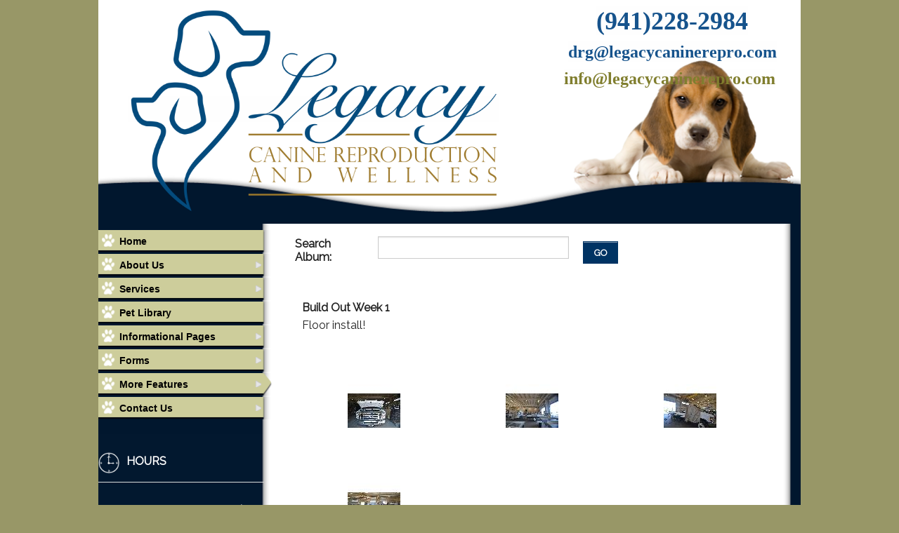

--- FILE ---
content_type: text/html; charset=UTF-8
request_url: https://www.legacycaninerepro.com/photo-album.pml?albumId=18866
body_size: 7781
content:
<!DOCTYPE html PUBLIC "-//W3C//DTD XHTML 1.0 Transitional//EN" "http://www.w3.org/TR/xhtml1/DTD/xhtml1-transitional.dtd">
		
        <!--[if lt IE 7]>
        	<html class="lt-ie9 lt-ie8 lt-ie7" xmlns="http://www.w3.org/1999/xhtml" xml:lang="en">
        <!--<![endif]-->
		<!--[if IE 7]>
			<html class="lt-ie9 lt-ie8" xmlns="http://www.w3.org/1999/xhtml" xml:lang="en">
		<!--<![endif]-->
		<!--[if IE 8]>
			<html class="lt-ie9" xmlns="http://www.w3.org/1999/xhtml" xml:lang="en">
		<!--<![endif]-->
		<!--[if gt IE 8]>
			<!--><html lang="en">
		<!--<![endif]-->
        <head>
      <meta http-equiv="Content-Type" content="text/html; charset=UTF-8">
   <link rel="canonical" href="https://www.legacycaninerepro.com/photo-album.pml">
        	<!--[if lt IE 9]>
        <link rel="stylesheet" href="/responsive/foundation-ie8/css/foundation.css"><link rel="stylesheet" href="/responsive/foundation-ie8/css/foundation-ie8.css">
			<!--<![endif]-->
			<!--[if gt IE 8]><!-->
        <link rel="stylesheet" href="/responsive/foundation-4.3.2/css/normalize.css"><link rel="stylesheet" href="/responsive/foundation-4.3.2/css/foundation.css"><link rel="stylesheet" href="/responsive/responsive-media.css"><link rel="stylesheet" href="/css/pageStyle-basic/pages-basic.css">
        	<!--<![endif]-->
        <link rel="stylesheet" href="/images/html/hedgeapple_responsive/style03/1.0/cssmenu/menu_source/styles.css"><link rel="stylesheet" type="text/css" href="/gadgets/prototip/css/prototip.css"><link rel="stylesheet" href="/css/macro.css" type="text/css"><link rel="stylesheet" href="/css/printstyles.css" type="text/css"><link rel="stylesheet" href="/images/html/hedgeapple_responsive/styles.css"><link rel="stylesheet" href="/images/html/hedgeapple_responsive/style03/1.0/styles.css"><link rel="stylesheet" href="/images/html/hedgeapple_responsive/style03/1.0/images/default/styles.css">
			<!--[if lt IE 9]>
		<link rel="stylesheet" href="/images/html/hedgeapple_responsive/ie-8.css" xmlns:http="java:com.seqtek.pml.parser.handlers.content.simple.SaxonHttpUrlEncoder"><link rel="stylesheet" href="/images/html/hedgeapple_responsive/style03/1.0/ie-8.css" xmlns:http="java:com.seqtek.pml.parser.handlers.content.simple.SaxonHttpUrlEncoder">
			<![endif]-->
		<link rel="stylesheet" type="text/css" href="/gadgets/ilightbox/src/css/ilightbox.css"><style type="text/css">
    	.photosDiv{
	    			width:100%;
	    		}
	    		.photoDiv{
	    			
	    			float:left;
	    			display:inline-block;
	    			
	    		}
	    		.photoDiv center{
	    			padding: 5px;
	    		}
	    		.photoDiv center table{
	    			border: 2px solid #cccccc;
	    		}
	    		
	    		.albumsDiv{
	    			float:left;
	    			display:inline;
	    			width:100%;
	    			overflow:hidden;
	    			
	    		}
	    		
	    		.photoDiv table{
	    			table-layout:fixed;
	    			width:150px;
	    		}
	    		
	    		
	    		.photoCaption{
		    		width:inherit;
		    		display:block;
		    		overflow: hidden;
				    white-space: nowrap;
				    -o-text-overflow: ellipsis;
					-ms-text-overflow: ellipsis;
					text-overflow: ellipsis;
					font-size:12px;
	    		}
	    		
	    		#albums {
				    border-top: 2px solid #cccccc;
				    margin-top: 5px;
				    padding-top: 10px;
				    width: 100%;
				}
				
				#photos{
					border-top:2px solid #cccccc;
					padding-top:10px;
					margin-top: 5px;
				}
				
				.albumLabel,.photoLabel{
					margin-top:14px;
					padding-bottom:0px !important;
				}
				
	    		#everything{
	    			width:100%;
	    		}
	    		
	    		.searchText{
	    			min-width:100px;
	    			font-size:14px;
	    			font-weight:bold;	
	    		}
	    		
	    		.basicTextPhoto{
				    border:2px solid #cccccc;
				    padding:10px;
				}
				
				.basicTextPhoto h6{
					 color: inherit;
					    font-family: inherit;
					    font-size: 1em;
					    font-weight: bold;
					    line-height: normal;
					    padding-bottom: 6px;
					}
    	
    		.picThumbtd{
			border: 0px;
			}
			 
			.picTable .smallText{
			border: 0px;
			}
			 
			.photoTable{
			margin-top:20px;
			border:3px solid #dddddd;
			}
			 
			.photoTable td{
			padding:10px;
			}
			 
			.picTable{
			margin-bottom:0px;
			}
			 
			.albumTable{
			margin-top:20px;
			border:3px solid #dddddd;
			}
			 
			.basicTextAlbum{
			padding:10px;
			border:3px solid #dddddd;
			margin-bottom:10px;
			}
			 
			#albumPageType h6{
			font-family:inherit;
			font-size: 1em;
			color:inherit;
			font-weight:bold;
			line-height:normal;
			padding-bottom:6px;
			}
			 
			#albumPageType h5 {
			    font-size: 1.425em;
			    padding-bottom: 10px;
			font-family:inherit;
			color:inherit;
			font-weight:bold;
			line-height:normal;
			}
			 
			#albumPageType h4{
			font-size: 1.425em;
		    text-align: left;
			font-family:inherit;
			color:inherit;
			font-weight:bold;
			line-height:normal;
			border-bottom:2px solid #cccccc; text-indent:15px;padding-bottom:10px;
			}
			 
			#albumPageType input[name="keywords"] {
			width:100%;
			}
			.basicPhotos tr{
			border:3px solid #dddddd;
			}
			 
			.basicPhotos td{
			padding:10px;
			}
			
			</style><style>
    		.basicTextAlbum {    border: 0 none;}
			.basicPhotos tr {    border: 0 none;}
			.basicTextPhoto {    border: 0 none;}
			.photoDiv center table {    border: 0 none;}
			.albumTable {	border: 0 none;}
			 
			.AlbumTitle h4:after {
			    content: "Albums";
			}
			.AlbumTitle h4{
				padding:10px;
			}
			
			.PhotosTitle h4:after {
			    content: "Photos";
			}
			.PhotosTitle h4 {
				padding:10px;
			}
			 
			 
    	</style><script src="https://ajax.googleapis.com/ajax/libs/jquery/1.11.2/jquery.min.js" type="text/javascript"></script><script src="/js/jquery/datetimepicker-master/jquery.datetimepicker.js"></script><link rel="stylesheet" href="/js/jquery/datetimepicker-master/jquery.datetimepicker.css"><script src="/js/jquery/datetimepicker-master/moment.min.js"></script><link rel="stylesheet" href="//releases.flowplayer.org/6.0.5/skin/minimalist.css"><script src="//releases.flowplayer.org/6.0.5/flowplayer.min.js"></script><script>
			Date.parseDate = function( input, format ){
			  return moment(input,format).toDate();
			};
			Date.prototype.dateFormat = function( format ){
			  return moment(this).format(format);
			};
		</script><script src="https://ajax.googleapis.com/ajax/libs/prototype/1.7.1.0/prototype.js" type="text/javascript"></script><script src="/js/scripts.js"></script><script src="/js/macro.js"></script><script src="/js/jquery-mobile/jquery.event.move.js"></script><script src="/js/jquery-mobile/jquery.event.swipe.js"></script><script src="/js/jquery/unslider.js"></script><script src="/js/jquery/jquery.truncate.js"></script><script src="/js/jquery/jquery.waitforimages.js"></script><script type="text/javascript" src="/dwr/engine.js"></script><script type="text/javascript" src="/dwr/util.js"></script><script src="https://ajax.googleapis.com/ajax/libs/scriptaculous/1.8.3/scriptaculous.js" type="text/javascript"></script><script type="text/javascript" src="/gadgets/prototip/js/prototip/prototip.js"></script><link rel="stylesheet" type="text/css" href="/gadgets/prototip/css/prototip.css"><script type="text/javascript" src="/js/swfobject.js"></script><script type="text/javascript">
			dirty = false;
			dirtyevent = true;

			function registerDirtyEvents() {
				
				
			}
			function submitPage() {
				if (dirty) {
					return confirm("Any changes will be lost ... Are you sure?");
				}
				return true;
			}
		</script><meta name="robots" content="index,follow"><meta name="author" content="Legacy Canine Reproduction and Wellness "><meta name="description" content="Legacy Canine Reproduction and Wellness - Myakka City, FL - Some of our favorite pictures.&#xA;This album is a collection of our clients and their pets. Feel free to provide us with a picture of your pet for us to include in our collection.">
        	<!--[if lt IE 8]>
        <script type="text/javascript">
        		jQuery(function() {
				       var zIndexNumber = 1000;
				       // Put your target element(s) in the selector below!
				       jQuery("div").each(function() {
				               jQuery(this).css('zIndex', zIndexNumber);
				               zIndexNumber -= 10;
				       });
				});
        	</script>
			<!--<![endif]-->
		
        	<!--[if lt IE 9]>
        <script type="text/javascript" src="/responsive/Respond/dest/respond.min.js"></script>
			<!--<![endif]-->
			<!--[if gt IE 8]><!-->
        <script type="text/javascript" src="/responsive/Respond/dest/respond.min.js"></script><script type="text/javascript" src="/responsive/foundation-4.3.2/js/vendor/custom.modernizr.js"></script><script src="/responsive/foundation-4.3.2/js/foundation.min.js"></script><script src="/responsive/foundation-4.3.2/js/foundation/foundation.topbar.js"></script><script type="text/javascript">
            $1102=jQuery.noConflict();
        	$1102(document).ready(function(){
	        	$1102(document).foundation('topbar', {mobile_show_parent_link:true});
	        });
        </script>
        	<!--<![endif]-->
        <script language="JavaScript" src="/js/scripts.js" type="text/javascript"></script><script type="text/javascript">
			jQuery(document).ready(function(){
				document.addEventListener('touchstart', function() {});
				jQuery('img').each(function(){
					jQuery(this).attr("title", jQuery(this).attr("alt"));
				});
			});
		</script><script type="text/javascript" src="/gadgets/ilightbox/assets/js/jquery.js"></script><script type="text/javascript" src="/gadgets/ilightbox/src/js/jquery.requestAnimationFrame.js"></script><script type="text/javascript" src="/gadgets/ilightbox/src/js/jquery.mousewheel.js"></script><script src="/gadgets/ilightbox/src/js/ilightbox.js" type="text/javascript"></script><script type="text/javascript" xml:space="preserve">
    		jQuery.noConflict();
    	</script><script language="JavaScript" xml:space="preserve">
			function doPopup() {
				var vals = '';
				for (var i=0;i < document.theForm.elements.length;i++) {
					var e = document.theForm.elements[i];
					if ( e.type == 'checkbox' && e.name == 'photoId' && e.checked) {
						vals += 'photoId=' + e.value + '&';
					}
				}
				window.open('/albumImageViewPopup.pml?' + vals,'photopopup','width=550,height=450,status=no,scrollbars=yes,menubar=no,toobar=no,titlebar=no,resizeable=yes'); 
			}
		</script><meta name="keywords" content="SpecialtyReferralVertical, Davis, CA, vet, veterinary, veterinarian, cat, dog, pets, pet clinic, vaccines, rabies, pet hospital, animal clinic, pet clinic, vet hospital, veterinary hospital, animal hospital, veterinarians, medical, surgical, dental, services, veterinary clinic, pet, pet boarding, grooming, quality care, companion animals, pet health care, " />

<link href="https://fonts.googleapis.com/css?family=Raleway&display=swap" rel="stylesheet"/>

<style>
button, .button {
    background-color: #003363;
    border-color: #003363;
}

#vpwidget_search {
    background: #003363  !important;
}
ul.species_list li a span{
color:#003363 !important;
}

#siteFooter {
    color: #000000;
    background: #ffffff01;
}
#siteFooter a{color:#01172E;background:#ffffff01;}
a {
    color: #807E2E;
    font-weight: bold;
background:#00000001;
}
#commonc{background:#ffffff01;}
#breadCrumbs {background:#00000001;display:none;}
#breadCrumbs a{color:#ffffff;}
.top-bar-section ul li > a {
    color: white !important;
}

body {
       font-family: 'Raleway', sans-serif;
}
</style>
<meta name="viewport" content="width=device-width, initial-scale=1.0"><title>Legacy Canine Reproduction and Wellness - Myakka City, FL - Photo Album / Build Out Week 1</title><style>
                        .top-bar .toggle-topbar.menu-icon a span {
                                height: .1px !important;
                                background-color: #fff !important;
                        }
		</style></head><body xmlns:http="java:com.seqtek.pml.parser.handlers.content.simple.SaxonHttpUrlEncoder">
				<!--[if lt IE 9]>
			<div id="ie-8-div" style="width:100%; background:#eeeeee; text-align:center; padding-bottom:10px;padding-top:10px;"><h4 style="color:red;">
					This site is designed for IE9 or above.</h4><p>The content on the page may not display correctly using your current browser.</p><p>Suggestions include: 
					<a href="http://windows.microsoft.com/en-us/internet-explorer/download-ie">Updating Internet Explorer</a></p><p>
					Alternative browsers include:
					<a href="http://www.mozilla.org/en-US/firefox/new/">Firefox</a> | <a href="http://www.google.com/chrome">Chrome</a></p></div>
				<!--<![endif]-->
			
				<!--[if gt IE 8]><!-->
			<div id="top-nav-bar" class="row"><div class="fixed"><nav class="top-bar"><ul class="title-area"><li class="name"><p class="menu"><a href="#">Menu</a></p></li><li class="toggle-topbar menu-icon" onclick="void(0)"><a href="#" alt="mobile navigation" title="mobile navigation"><span></span></a></li></ul><section class="top-bar-section"><ul class="left"><li><a href="/">Home</a></li><li class="has-dropdown"><a href="/about-us.pml">About Us</a><ul class="dropdown"><li><a href="/our-doctors.pml">Our Doctor</a></li><li><a href="/our-staff.pml">Our Staff</a></li><li><a href="/our-story.pml">Our Story</a></li><li><a href="/our-service-area-and-scheduling.pml">Our Service Area and Scheduling</a></li></ul></li><li class="has-dropdown"><a href="/services.pml">Services</a><ul class="dropdown"><li><a href="/screenings.pml">Reproduction Services</a></li><li><a href="/surgical-faqs.pml">Frozen Semen Services</a></li><li><a href="/other-faqs.pml">Wellness and Medical Services</a></li></ul></li><li><a href="/pet-library.pml">Pet Library</a></li><li class="has-dropdown"><a href="#">Informational Pages</a><ul class="dropdown"><li><a href="/links.pml">Links</a></li></ul></li><li class="has-dropdown"><a href="#">Forms</a><ul class="dropdown"><li><a href="/new-client.pml">New Client</a></li><li><a href="/rx-refill.pml">Rx Refill</a></li><li><a href="/change-of-address.pml">Change of Address</a></li></ul></li><li class="active has-dropdown"><a href="#">More Features</a><ul class="dropdown"><li class="active"><a href="/photo-album.pml">Photo Album</a></li><li><a href="/site-search.pml">Site Search</a></li><li><a href="/site-map.pml">Site Map</a></li></ul></li><li class="has-dropdown"><a href="/contact-us.pml">Contact Us</a><ul class="dropdown"><li><a href="/emergencies.pml">Emergencies</a></li></ul></li></ul></section></nav></div></div>
				<!--<![endif]-->
			<div class="row"><div class="large-12 columns show-for-medium-up"><div style="margin:0 auto; padding:0; text-align:center"><form action="" method="post" name="menuForm"><input name="agent" type="hidden" value="infoMenuEdit"><input name="gadget" type="hidden" value="menu"><input name="pmlAction" type="hidden" value="Cancel"><input name="parent" type="hidden" value="-1"></form></div></div><div class="large-12 columns"><div id="siteHeader" class="siteHeader"><div id="header" class="header" style="background-image: url(/images/html/hedgeapple_responsive/style03/1.0/images/default/header.png); background-position:50% 100%; background-repeat:no-repeat; min-height:238px;overflow: hidden; background-size: 100%;background-color: #ffffff;"><div id="headerTop"><div id="siteTitle" class="siteId"><table style="width: 100%;">
<tbody>
<tr>
<td style="text-align: center; vertical-align: top;">
<p><span style="font-size: 24pt;"><a href="/homepage.pml" title="Legacy Canine Reproduction and Wellness - Click to return home"><span style="font-family: arial, helvetica, sans-serif;"><strong><img src="/sites/site-6803/images/Legacy-Canine-Color-1.png" width="529" height="300" alt="Legacy Canine Reproduction and Wellness Logo" title="Legacy Canine Reproduction and Wellness Logo" /></strong></span></a></span></p>
</td>
<td style="text-align: center; vertical-align: top;">
<p></p>
</td>
<td style="text-align: center; vertical-align: top;">
<p><span style="font-size: 36px;"><a href="tel:(941)228-2984" title="Call Us Today"><span style="font-family: 'book antiqua', palatino, serif; color: #16538c;"><strong>(941)228-2984</strong></span></a></span></p>
<p><span style="font-size: 24px;"><a href="mailto:drg@legacycaninerepro.com" target="_blank" rel="noopener noreferrer" title="Email us today!"><span style="color: #16538c;"><strong><span style="font-family: 'book antiqua', palatino, serif;">drg@legacycaninerepro.com</span></strong></span></a></span></p>
<p style="text-align: center;" align="right"><span style="font-size: 24px; color: #16538c;"><strong><span style="font-family: arial, helvetica, sans-serif;"><a href="mailto:info@legacycaninerepro.com" target="_blank" rel="noopener noreferrer" title="email us today!"><span style="font-family: 'book antiqua', palatino, serif;">info@legacycaninerepro.com</span></a>&nbsp;</span></strong></span></p>
<p style="text-align: center;" align="right"><span style="font-size: 24px; color: #16538c;"><strong><span style="font-family: arial, helvetica, sans-serif;">&nbsp;</span></strong></span></p>
</td>
</tr>
</tbody>
</table></div></div></div></div></div><br clear="all"></div><div class="row"><div id="bodyContent2"><div id="allContent"><div id="breadCrumbs" class="breadCrumbs large-12 columns"><a href="more-features.pml" class="breadCrumb">More Features</a><a href="photo-album.pml" class="breadCrumb">Photo Album</a></div><div id="menu-plus-content" class="three large-3 columns"><div id="mainmenu" class="row"><div id="cssmenu"><ul><li><a href="/">Home</a></li><li class="has-sub"><a href="/about-us.pml">About Us</a><ul><li><a href="/our-doctors.pml">Our Doctor</a></li><li><a href="/our-staff.pml">Our Staff</a></li><li><a href="/our-story.pml">Our Story</a></li><li><a href="/our-service-area-and-scheduling.pml">Our Service Area and Scheduling</a></li></ul></li><li class="has-sub"><a href="/services.pml">Services</a><ul><li><a href="/screenings.pml">Reproduction Services</a></li><li><a href="/surgical-faqs.pml">Frozen Semen Services</a></li><li><a href="/other-faqs.pml">Wellness and Medical Services</a></li></ul></li><li><a href="/pet-library.pml">Pet Library</a></li><li class="has-sub"><a href="javascript:void(0);">Informational Pages</a><ul><li><a href="/links.pml">Links</a></li></ul></li><li class="has-sub"><a href="javascript:void(0);">Forms</a><ul><li><a href="/new-client.pml">New Client</a></li><li><a href="/rx-refill.pml">Rx Refill</a></li><li><a href="/change-of-address.pml">Change of Address</a></li></ul></li><li class="active has-sub"><a href="javascript:void(0);">More Features</a><ul><li class="active"><a href="/photo-album.pml">Photo Album</a></li><li><a href="/site-search.pml">Site Search</a></li><li><a href="/site-map.pml">Site Map</a></li></ul></li><li class="has-sub"><a href="/contact-us.pml">Contact Us</a><ul><li><a href="/emergencies.pml">Emergencies</a></li></ul></li></ul></div></div><div class="row"><div id="common-content" class="sidebar show-for-medium-up"><div id="commonc"><p align="center">&nbsp;</p>
<p><span style="font-size: 14pt;"><strong><img style="float: left; margin-right: 10px; margin-bottom: 10px; margin-top: -3px;" alt="clock icon" src="//www.legacycaninerepro.com/imagebank/eVetSites/Icons/clockwhite.png" width="30" height="30" title="clock icon" rmargin="10" tmargin="-3" bmargin="10" alignhoriz="left" /></strong></span></p>
<p><span style="font-size: 12pt;"><strong>HOURS </strong></span></p>
<hr />
<table class="office_hours" style="width: 100%;">
<tbody>
<tr style="border-bottom: 3px solid #000000;">
<td style="width: 40%;"><span style="font-size: 10pt;"><strong>Day</strong></span></td>
<td style="text-align: right;"><span style="font-size: 10pt;"><strong>Open</strong></span></td>
<td style="text-align: right;"><span style="font-size: 10pt;"><strong>Close</strong></span></td>
</tr>
<tr style="border-bottom: 1px solid #000000;">
<td style="width: 60%;"><span style="font-size: 8pt;">Monday</span></td>
<td style="text-align: right;"><span style="font-size: 8pt;">8:30am</span></td>
<td style="text-align: right;"><span style="font-size: 8pt;">3:00pm</span></td>
</tr>
<tr style="border-bottom: 1px solid #000000;">
<td><span style="font-size: 8pt;">Tuesday</span></td>
<td style="text-align: right;"><span style="font-size: 8pt;">8:30am</span></td>
<td style="text-align: right;"><span style="font-size: 8pt;">3:00pm</span></td>
</tr>
<tr style="border-bottom: 1px solid #000000;">
<td><span style="font-size: 8pt;">Wednesday</span></td>
<td style="text-align: right;"><span style="font-size: 10.6667px;">8:30am</span></td>
<td style="text-align: right;"><span style="font-size: 8pt;">12:00pm</span></td>
</tr>
<tr style="border-bottom: 1px solid #000000;">
<td><span style="font-size: 8pt;">Thursday</span></td>
<td style="text-align: right;"><span style="font-size: 8pt;">8:30am</span></td>
<td style="text-align: right;"><span style="font-size: 8pt;">3:00pm</span></td>
</tr>
<tr style="border-bottom: 1px solid #000000;">
<td><span style="font-size: 8pt;">Friday</span></td>
<td style="text-align: right;"><span style="font-size: 8pt;">8:30am</span></td>
<td style="text-align: right;"><span style="font-size: 8pt;">3:00pm</span></td>
</tr>
<tr style="border-bottom: 1px solid #000000;">
<td><span style="font-size: 8pt;">Saturday</span></td>
<td style="text-align: right;"><span style="font-size: 8pt;">Elective surgery only</span></td>
<td style="text-align: right;"><span style="font-size: 8pt;">Elective surgery only</span></td>
</tr>
<tr style="border-bottom: 1px solid #000000;">
<td><span style="font-size: 8pt;">Sunday</span></td>
<td style="text-align: right;"><span style="font-size: 8pt;">Elective surgery only</span></td>
<td style="text-align: right;"><span style="font-size: 8pt;">Elective surgery only</span></td>
</tr>
</tbody>
</table>
<p></p>
<p style="text-align: justify;"><em><span style="font-size: 8pt;">*Semen freeze days scheduled monthly depending on demand.</span></em></p>
<p style="text-align: justify;"></p>
<p align="center">&nbsp;</p>
<table style="width: 50%; margin-left: auto; margin-right: auto;">
<tbody>
<tr>
<td style="padding: 5px;">
<p><a href="//www.facebook.com/CanineReproductionCenterOfFlorida/" target="_blank" rel="noopener noreferrer" title="follow us on facebook"><img src="/sites/site-6803/images/Icons/facebooklogo.png" alt="facebook icon" title="facebook icon" width="200" height="200" style="display: block; margin-left: auto; margin-right: auto;" lmargin="auto" rmargin="auto" alignhoriz="center" /></a></p>
</td>
</tr>
</tbody>
</table>
<p align="center"></p>
<p align="center"><span style="font-size: 10pt; font-family: arial, helvetica, sans-serif;"><a href="/site/view/ContactUs.pml" title="contact us"><img border="0" src="/sites/site-4512/images/Icons/google_maps_icon.png" width="75" align="middle" height="75" alt="map icon" title="map icon" /></a></span></p>
<p align="center"><span style="font-size: 10pt; font-family: arial, helvetica, sans-serif;"><a href="/site/view/ContactUs.pml" title="Get Directions">Get Directions</a></span></p></div></div></div></div><div id="rightSide" class="nine large-9 columns"><div id="content3" class="row"><div id="activity" style="display:none;text-align:center;background-color:white;"><br><table cellpadding="5" border="0" align="center" bgcolor="white" style="border:1px solid black; width: 100%; max-width:500px"><tr><td class="basicText"><font color="black"><img src="/images/html/common/images/icon_animated_busy.gif" align="absmiddle" alt="busy, waiting">&nbsp;Processing ....<br></font></td></tr></table></div><div id="pagetype"><div class="printLetterHead"><h2 id="company">Legacy Canine Reproduction and Wellness</h2><addr id="addressone">7804 251st St E</addr><br><addr id="city-state">Myakka City, FL 34251</addr><p id="phone">(941)228-2984</p><p id="email">www.legacycaninerepro.com</p></div><form name="contentForm"></form><form action="/site/view/362163_PhotoAlbum.pml" encoding="x-www-form-urlencoded" method="post" name="theForm"><table align="center" border="0" cellpadding="0" cellspacing="1" class="thinBorder" width="100%" id="albumPageType"><tr><td><table class="searchTable" border="0" cellpadding="3" cellspacing="0" width="100%"><tr><td align="left" valign="middle" style="width:20%"><h6>Search Album:</h6></td><td align="left" valign="middle" style="width:50%"><input name="keywords" size="20" type="text" aria-label="Enter you search terms"></td><td align="left" valign="middle" style="width:30%"><button style="margin:0" class="small" onClick="document.theForm.action='/albumSearch/view/362163_PhotoAlbum.pml';document.theForm.submit();return false;">GO</button></td><td align="right" valign="top" width="110"></td></tr></table><table border="0" cellpadding="3" cellspacing="0" width="100%" class="albumInfotable"><tr><td align="center" class="smallText" colspan="4" valign="top"></td></tr><tr id="photoDescBox"><td align="center" colspan="4" valign="top"><table border="0" cellpadding="8" cellspacing="5" width="100%"><tr><td class="basicTextAlbum"><h6>Build Out Week 1</h6><p>Floor install!</p><p></p></td></tr></table><br><div class="PhotosTitle album-18866 page-361873"></div><br><table align="center" border="0" cellpadding="5" cellspacing="0" width="98%"><tr align="center" class="basicTextPhoto" valign="top"><td align="center" class="basicTextPhoto" valign="top" width="33%"><table width="100%" cellspacing="0" cellpadding="2" border="0" class="picTable"><tr><td align="center" class="picThumbtd"><a href="/albumImageView/view/362163_PhotoAlbum.pml?photoId=211673"><img border="0" class="thinBorder" height="60" src="/sites/site-6803/albums/4ad395ab-7f00-0001-2058-0d9ee3fb8efa_thumbnail.jpg" width="75" alt="Thumbnail of photo in album"></a></td></tr><tr align="center"><td class="smallText"><p></p></td></tr></table></td><td align="center" class="basicTextPhoto" valign="top" width="33%"><table width="100%" cellspacing="0" cellpadding="2" border="0" class="picTable"><tr><td align="center" class="picThumbtd"><a href="/albumImageView/view/362163_PhotoAlbum.pml?photoId=211674"><img border="0" class="thinBorder" height="60" src="/sites/site-6803/albums/4ad4e17a-7f00-0001-042d-f7a3f540fd56_thumbnail.jpg" width="75" alt="Thumbnail of photo in album"></a></td></tr><tr align="center"><td class="smallText"><p></p></td></tr></table></td><td align="center" class="basicTextPhoto" valign="top" width="33%"><table width="100%" cellspacing="0" cellpadding="2" border="0" class="picTable"><tr><td align="center" class="picThumbtd"><a href="/albumImageView/view/362163_PhotoAlbum.pml?photoId=211675"><img border="0" class="thinBorder" height="60" src="/sites/site-6803/albums/4ad57973-7f00-0001-17d8-19ef12dd4064_thumbnail.jpg" width="75" alt="Thumbnail of photo in album"></a></td></tr><tr align="center"><td class="smallText"><p></p></td></tr></table></td></tr><tr><td align="center" class="basicTextPhoto" valign="top" width="33%"><table width="100%" cellspacing="0" cellpadding="2" border="0" class="picTable"><tr><td align="center" class="picThumbtd"><a href="/albumImageView/view/362163_PhotoAlbum.pml?photoId=211676"><img border="0" class="thinBorder" height="60" src="/sites/site-6803/albums/4ad60458-7f00-0001-260d-94c5f1158e8d_thumbnail.jpg" width="75" alt="Thumbnail of photo in album"></a></td></tr><tr align="center"><td class="smallText"><p></p></td></tr></table></td></tr></table><input name="albumId" type="hidden" value="18866"><input name="currentPage" size="3" type="hidden" value="1"></td></tr><tr><td align="left" colspan="3" valign="middle" style="padding:10px;"><a href="photo-album.pml?albumId=18825"><img border="0" src="/images/html/common/images/album/newimages/btn_backtoalbum.gif" alt="back to the photo album"></a></td><td align="right" valign="middle" style="padding:10px;"></td></tr></table></td></tr></table></form><div class="accessibility"></div><script src="https://www.evetsites.com/accessibility/js/accessibility.js"></script></div></div></div><div class="row"><div id="common-content" class="sidebar hide-for-medium-up"><div id="commonc"><p align="center">&nbsp;</p>
<p><span style="font-size: 14pt;"><strong><img style="float: left; margin-right: 10px; margin-bottom: 10px; margin-top: -3px;" alt="clock icon" src="//www.legacycaninerepro.com/imagebank/eVetSites/Icons/clockwhite.png" width="30" height="30" title="clock icon" rmargin="10" tmargin="-3" bmargin="10" alignhoriz="left" /></strong></span></p>
<p><span style="font-size: 12pt;"><strong>HOURS </strong></span></p>
<hr />
<table class="office_hours" style="width: 100%;">
<tbody>
<tr style="border-bottom: 3px solid #000000;">
<td style="width: 40%;"><span style="font-size: 10pt;"><strong>Day</strong></span></td>
<td style="text-align: right;"><span style="font-size: 10pt;"><strong>Open</strong></span></td>
<td style="text-align: right;"><span style="font-size: 10pt;"><strong>Close</strong></span></td>
</tr>
<tr style="border-bottom: 1px solid #000000;">
<td style="width: 60%;"><span style="font-size: 8pt;">Monday</span></td>
<td style="text-align: right;"><span style="font-size: 8pt;">8:30am</span></td>
<td style="text-align: right;"><span style="font-size: 8pt;">3:00pm</span></td>
</tr>
<tr style="border-bottom: 1px solid #000000;">
<td><span style="font-size: 8pt;">Tuesday</span></td>
<td style="text-align: right;"><span style="font-size: 8pt;">8:30am</span></td>
<td style="text-align: right;"><span style="font-size: 8pt;">3:00pm</span></td>
</tr>
<tr style="border-bottom: 1px solid #000000;">
<td><span style="font-size: 8pt;">Wednesday</span></td>
<td style="text-align: right;"><span style="font-size: 10.6667px;">8:30am</span></td>
<td style="text-align: right;"><span style="font-size: 8pt;">12:00pm</span></td>
</tr>
<tr style="border-bottom: 1px solid #000000;">
<td><span style="font-size: 8pt;">Thursday</span></td>
<td style="text-align: right;"><span style="font-size: 8pt;">8:30am</span></td>
<td style="text-align: right;"><span style="font-size: 8pt;">3:00pm</span></td>
</tr>
<tr style="border-bottom: 1px solid #000000;">
<td><span style="font-size: 8pt;">Friday</span></td>
<td style="text-align: right;"><span style="font-size: 8pt;">8:30am</span></td>
<td style="text-align: right;"><span style="font-size: 8pt;">3:00pm</span></td>
</tr>
<tr style="border-bottom: 1px solid #000000;">
<td><span style="font-size: 8pt;">Saturday</span></td>
<td style="text-align: right;"><span style="font-size: 8pt;">Elective surgery only</span></td>
<td style="text-align: right;"><span style="font-size: 8pt;">Elective surgery only</span></td>
</tr>
<tr style="border-bottom: 1px solid #000000;">
<td><span style="font-size: 8pt;">Sunday</span></td>
<td style="text-align: right;"><span style="font-size: 8pt;">Elective surgery only</span></td>
<td style="text-align: right;"><span style="font-size: 8pt;">Elective surgery only</span></td>
</tr>
</tbody>
</table>
<p></p>
<p style="text-align: justify;"><em><span style="font-size: 8pt;">*Semen freeze days scheduled monthly depending on demand.</span></em></p>
<p style="text-align: justify;"></p>
<p align="center">&nbsp;</p>
<table style="width: 50%; margin-left: auto; margin-right: auto;">
<tbody>
<tr>
<td style="padding: 5px;">
<p><a href="//www.facebook.com/CanineReproductionCenterOfFlorida/" target="_blank" rel="noopener noreferrer" title="follow us on facebook"><img src="/sites/site-6803/images/Icons/facebooklogo.png" alt="facebook icon" title="facebook icon" width="200" height="200" style="display: block; margin-left: auto; margin-right: auto;" lmargin="auto" rmargin="auto" alignhoriz="center" /></a></p>
</td>
</tr>
</tbody>
</table>
<p align="center"></p>
<p align="center"><span style="font-size: 10pt; font-family: arial, helvetica, sans-serif;"><a href="/site/view/ContactUs.pml" title="contact us"><img border="0" src="/sites/site-4512/images/Icons/google_maps_icon.png" width="75" align="middle" height="75" alt="map icon" title="map icon" /></a></span></p>
<p align="center"><span style="font-size: 10pt; font-family: arial, helvetica, sans-serif;"><a href="/site/view/ContactUs.pml" title="Get Directions">Get Directions</a></span></p></div></div></div><br clear="all"></div><br clear="all"></div></div><div id="footer" class="row"><div class="large-12 columns"><div id="siteFooter" class="siteFooter"><p align="center"><span style="font-size: 12pt; font-family: arial, helvetica, sans-serif"><a title="" href="/site/view/HospitalPolicies.pml">Our Policies</a> | <a title="" href="/site/view/PrivacyPolicy.pml">Your Privacy</a>&nbsp;| <a title="" target="_blank" href="/sitemap.xml">Site Map</a></span></p></div><script type="text/javascript">
			var verifyFormCallback = function(response) {
				var containers = document.getElementsByClassName('g-recaptcha');
				for (var i = 0; i < containers.length; i++) {
					var input = document.createElement("input");
					input.type="hidden";
					input.name="g-recaptcha";
					input.value=response;
					containers[i].appendChild(input);
				}
			};
			var onloadCallback = function() {
				var containers = document.getElementsByClassName('g-recaptcha');
				for (var i = 0; i < containers.length; i++) {
					var reCAPTCHAElement = containers[i];
					if (reCAPTCHAElement != null) {
						reCAPTCHAElement.setAttribute('data-id', i);

						var size = reCAPTCHAElement.getAttribute('data-size');
						if (size == null) size = 'normal'; 
						var sitekey = reCAPTCHAElement.getAttribute('data-sitekey');
						
						console.log(size);
						console.log(sitekey);					
						console.log(reCAPTCHAElement);
						
						grecaptcha.render(reCAPTCHAElement, {
							'size' : size,
							'sitekey' : sitekey,
							'callback' : verifyFormCallback,
							'theme' : 'light'
						});
					}
				}
				var dummy = document.getElementsByClassName('g-recaptcha-response');
				for (var j = 0; j < dummy.length; j++) {
					dummy[j].setAttribute('aria-label','captcha response');
				}
			};
			function downloadJSAtOnload() {
				window.setTimeout(function() {
					var element = document.createElement("script");
					element.src = 'https://www.google.com/recaptcha/api.js?onload=onloadCallback&render=explicit';
					document.body.appendChild(element);
				}, 2000);
			}
			if (window.addEventListener)
				window.addEventListener("load", downloadJSAtOnload, false);
			else if (window.attachEvent)
				window.attachEvent("onload", downloadJSAtOnload);
			else window.onload = downloadJSAtOnload;
		</script></div><div class="large-12 columns"><div class="twelve large-12 columns">
				
			</div></div><div class="large-12 columns"><div id="pageFooter" class="pageFooter"><table cellpadding="0" cellspacing="0" border="0" style="width: 100%"><tr><td><a href="/accessibility-statement.pml" title="View Accessibility Statement" class="accessibility-statement">Accessibility Statement</a><script language="JavaScript">soopaSetup();</script><form action="/login.pml" name="logoutform"><input name="agent" type="hidden" value="login"><input name="gadget" type="hidden" value="login"><input name="pmlAction" type="hidden" value="logout"><input name="chk" type="hidden" value="1524341653"></form><form action="/login.pml" method="get" name="loginform"><input name="chk" type="hidden" value="1524341653"><input name="login" type="hidden" value="yes"><table border="0" cellpadding="0" cellspacing="0" width="100%"><tr><td><input alt="Login to Your Site Administrator" border="0" src="/images/html/common/images/key.gif" type="image"></td><td align="right" class="basicText"></td></tr></table></form></td><td style="text-align: right"><div id="site-poweredby-html" class="sitePoweredBy">Brought to you by <a href="//www.evetsites.com" target="_blank">eVetSites&#174;</a><br/>
<a title="Veterinary Website Design" href="//www.vin.com" target="_blank">Inspired by the VIN community, part of the VIN family</a></div></td></tr></table></div></div></div></body>
        	</html>
        

--- FILE ---
content_type: text/css
request_url: https://www.legacycaninerepro.com/images/html/hedgeapple_responsive/style03/1.0/cssmenu/menu_source/styles.css
body_size: 1284
content:
/*
CSS for Side Menu
style path: 
hedgeapple_responsive/style01/1.0/cssmenu/menu_source/styles.css
*/

/*background for homepage type page */
#menu-plus-content { 
	padding-left:0;
}
/* Starter CSS for Flyout Menu */
#mainmenu{
	margin-bottom: 20px;
	margin-top: 8px;
}

#cssmenu {
  padding-right: 4.5%;
  margin: 0;
  border: 0;
}
 
#cssmenu ul li {
	float: none;
	min-height: 1px;
	
	vertical-align: middle;
	list-style-position:inside;
	list-style:none;
	padding: 1px 0;
}

#cssmenu ul li:hover {
  position: relative;
  z-index: 599;
  cursor: default;
}

#cssmenu ul ul {
  visibility: hidden;
  position: absolute;
  top: 100%;
  left: 0;
  z-index: 1000;
  width: 100%;
}

#cssmenu ul ul li {
  float: none;
  
}

#cssmenu ul li:hover > ul {
  visibility: visible;
}

#cssmenu ul ul {
  top: 0;
  left: 91%;
}

#cssmenu ul ul ul {
  top: 0;
  left: 90%;
}

/* Custom Stuff */
#cssmenu {
  -moz-background-clip: padding;
  -webkit-background-clip: padding-box;
  background-clip: padding-box;
  width: 100% !important;
}

#cssmenu a {
  display: block;
  font-family: inherit;
  font-size: 14px;
  text-decoration: none;
  color:#000000;
  padding:5px;
}

#cssmenu a:hover {
  color: #000000;
  text-decoration:underline;  
}

#cssmenu > ul > li > a {
  	color: #000000;
	padding-left:12%;
	padding-right:12%;
	background:url("../../images/nav.png") no-repeat scroll 0 0 transparent;
	font-family:Arial;
	font-size:14px;
	text-decoration:none;
	text-align:left;
	border-width:0px;
	border-style:solid;
	border-color:#a7a675;
	display:block;
	
	background-size:100%;
}

#cssmenu > ul > li > a:hover, #cssmenu > ul > li.active > a  {
  	color: #000000;
  	padding-left:12%;
	background:url("../../images/navover.png") no-repeat scroll 0 0 transparent;
	font-family:Arial;
	font-size:14px;
	text-decoration:none;
	text-align:left;
	border-width:0px;
	border-style:solid;
	border-color:#a7a675;
	display:block;
	background-size:100%;
}

#cssmenu ul ul , #cssmenu ul ul ul{
  width: 200px;
  background:#c9c897;
  border: 1px solid #a7a675;
  -moz-box-shadow: 0 1px 2px rgba(0, 0, 0, 0.15);
  -webkit-box-shadow: 0 1px 2px rgba(0, 0, 0, 0.15);
  box-shadow: 0 1px 2px rgba(0, 0, 0, 0.15);
  color:#000000;
}

#cssmenu ul ul li:hover {
  background: #a7a675;
}

#cssmenu .has-sub {
  position: relative;
}

#cssmenu .has-sub:after,
#cssmenu .has-sub > ul > .has-sub:hover:after {
  content: '';
  display: block;
  width: 10px;
  height: 9px;
  position: absolute;
  right: 15px;
  top: 50%;
  margin-top: -5px;
  background-image: url([data-uri]);
  -moz-transform: rotate(360deg);
  -o-transform: rotate(360deg);
  -ms-transform: rotate(360deg);
  -webkit-transform: rotate(360deg);
  transform: rotate(360deg);
}
#cssmenu .has-sub > ul > .has-sub:after,
#cssmenu .has-sub:hover:after {
  background-image: url([data-uri]);
}


--- FILE ---
content_type: text/css
request_url: https://www.legacycaninerepro.com/images/html/hedgeapple_responsive/style03/1.0/styles.css
body_size: 1114
content:
/*
CSS for style01
style path: 
hedgeapple_responsive/style01/1.0/style.css
*/

@media only screen and (max-width: 767px){
#siteFooter td, #siteTitle td, #content td{ 
display:block !important;
width:100% !important; 
 }

#breadCrumbs{
	background:none repeat scroll 0 0 #c9c897 !important;
	min-height: 24px;
}

#breadCrumbs a, #breadCrumbs a:hover, #breadCrumbs a:visited {
	display:none;
}

#bodyContent2{
 background:none repeat scroll 0 0 #FFFFFF !important;
}

#footer {
	background:none repeat scroll 0 0 #01172e !important;
color:#ffffff;
}

#footer a:link, #footer a:hover, #footer a:visited{
color:#ffffff;
}

.large-9 {
    width: 100% !important;
}

#rightSide{
padding-right:0px !important;
}

#header{
background:none #ffffff !important;
min-height:238px;
}

#content td img{
float: none !important;
 }

#formPageType {
	max-width:80%;
} 

#formPageType input {
	max-width:70%;
} 
}



/* Custom Frame Template */

body {
	background-color:#989767;
}
	
#breadCrumbs{
	background-image:url("images/breadcrumbbg.png");
	background-repeat:no-repeat;
	background-position:0 0;
	background-color:#c9c897;
	background-size: 100%;
	color: #FFFFFF;
}	

#breadCrumbs a, #breadCrumbs a:hover, #breadCrumbs a:visited {
	color:#FFFFFF;
	margin-right: 10px;
}

#footer {
	background: url("images/footer.png") no-repeat scroll 50% 0 transparent;
	background-size: 100%;
}

#bodyContent2{
 	background: url("images/contentbg.png") repeat scroll 0 0 #FFFFFF;
    margin-top: 0;
	background-size:100%;
}

/* Original Stuff */
a { 
	color:#807E2E;
}

p.synopsis {
	color: #807E2E !important;
}

/* This enables the menu elements to be seen over other rows*/
#cssmenu ul li ul, ul li ol{
	z-index: 100;
}

#pagetype table{
	width: 100%;
}

#contactus {
    	margin-left: auto;
    	margin-right: auto;
    	margin-top: 5px;
    	padding: 0;
    	width: 98%;
}
#contactus div {
    	padding: 3px;
}
#contactus td {
    	vertical-align: top;
}
#contactus td.address {
    	width: 49%;
}
#contactus div.physicalAddress {
    	margin-bottom: 1em;
}
#contactus div.physicalAddress > h3 {
    	margin-bottom: 0.5em;
}
#contactus div.mailingAddress {
    	margin-bottom: 1em;
}
#contactus div.mailingAddress > h3 {
    	margin-bottom: 0.5em;
}
#contactus td.map {
    	width: 49%;
}
#contactus td.map div.map {
    	border: 1px solid #808080;
}
#contactus #contactusForm {
    	margin-left: auto;
    	margin-right: auto;
    	margin-top: 1em;
    	/* width: 95%; */
}
#contactus .mapLink {
    	font-size: small;
}
#contactus .mapFrame {
    	border: 0 none;
    	height: 100%;
    	margin: 1%;
    	padding: 3px;
    	width: 96%;
}
#contactus #contactusForm tr#name td {
    	padding-top: 1em;
}
#contactus .label {
    	text-align: right;
}
 
#contactus #contactusForm textarea {
    	height: 150px;
 
}
#contactus #contactusForm input[type="submit"] {
    	margin-bottom: 25px;
    	margin-right: 50px;
    	margin-top: 15px;
}


#common-content {
	color:#FFFFFF;}
	
#siteFooter {
	color:#FFFFFF;}
	
/* Form */
input[type="text"]{
	min-width:100px;
}

#tdHeader {
    background: none repeat scroll 0 0 #c9c897;
}
 
caption, .label, form h3 {
    background-color: #c9c897 !important;
}

--- FILE ---
content_type: text/javascript; charset=utf-8
request_url: https://www.legacycaninerepro.com/dwr/call/plaincall/__System.pageLoaded.dwr
body_size: 173
content:
throw 'allowScriptTagRemoting is false.';
//#DWR-INSERT
dwr.engine.remote.handleNewScriptSession("C589DAC959B9B994988B7E446B40E55F");
//#DWR-REPLY
dwr.engine.remote.handleCallback("0","0",null);
